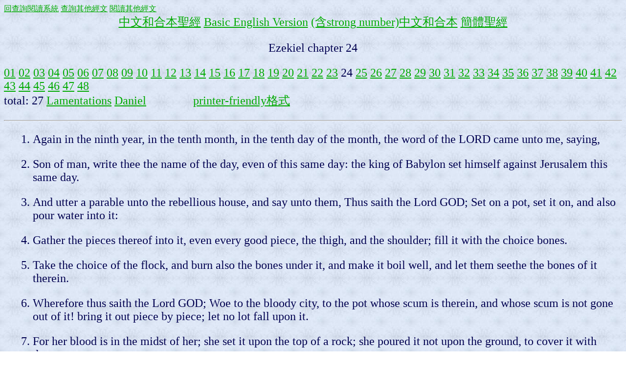

--- FILE ---
content_type: text/html
request_url: https://springbible.fhl.net/Bible2/cgic201/read201.cgi?na=0&chap=826&ver=kjv&ft=0&temp=83&tight=0
body_size: 3373
content:
<!DOCTYPE html PUBLIC "-//W3C//DTD XHTML 1.0 Transitional//EN"
"http://www.w3.org/TR/xhtml1/DTD/xhtml1-transitional.dtd">
<html xml:lang="zh-tw" lang="zh-tw">
<head>
<meta http-equiv="Content-Type" content="text/html; charset=big5" />
<title>
Ezekiel chapter 24</title>
<script type="text/javascript" src="http://widgets.amung.us/small.js"></script><script type="text/javascript">WAU_small('imzrfhqawzw4')</script> 
<style type="text/css">
<!--
#fonts
{
font-size: 24px;
}
ul li, ol li {
   margin-left:0.5cm;
}
-->
</style>
</head>
<body text="#000050" link="#00aa00" alink="#ffffff" vlink="#0000ff" background="back5.jpg">
<a href="index.html">回查詢閱讀系統</a> <a href="search100.html">查詢其他經文</a> <a href="read100.html">閱讀其他經文</a> 
<div id="fonts">
<center>
<a href="read201.cgi?ver=big5&amp;na=0&amp;chap=826&amp;ft=0&amp;temp=83&amp;tight=0">中文和合本聖經</a> 
<a href="read201.cgi?ver=bbe&amp;na=0&amp;chap=826&amp;ft=0&amp;temp=83&amp;tight=0">Basic English Version</a> 
<a href="read201.cgi?ver=dunv&amp;na=0&amp;chap=826&amp;ft=0&amp;temp=83&amp;tight=0">(含strong number)中文和合本</a> 
<a href="read201.cgi?ver=hgb&amp;na=0&amp;chap=826&amp;ft=0&amp;temp=83&amp;tight=0">簡體聖經</a> 
</center>
<p /><center><font size="+2">Ezekiel chapter 24</font></center><p />
<a href="read201.cgi?na=0&amp;chap=803&amp;ver=kjv&amp;ft=0&amp;temp=83&amp;tight=0">01</a>
<a href="read201.cgi?na=0&amp;chap=804&amp;ver=kjv&amp;ft=0&amp;temp=83&amp;tight=0">02</a>
<a href="read201.cgi?na=0&amp;chap=805&amp;ver=kjv&amp;ft=0&amp;temp=83&amp;tight=0">03</a>
<a href="read201.cgi?na=0&amp;chap=806&amp;ver=kjv&amp;ft=0&amp;temp=83&amp;tight=0">04</a>
<a href="read201.cgi?na=0&amp;chap=807&amp;ver=kjv&amp;ft=0&amp;temp=83&amp;tight=0">05</a>
<a href="read201.cgi?na=0&amp;chap=808&amp;ver=kjv&amp;ft=0&amp;temp=83&amp;tight=0">06</a>
<a href="read201.cgi?na=0&amp;chap=809&amp;ver=kjv&amp;ft=0&amp;temp=83&amp;tight=0">07</a>
<a href="read201.cgi?na=0&amp;chap=810&amp;ver=kjv&amp;ft=0&amp;temp=83&amp;tight=0">08</a>
<a href="read201.cgi?na=0&amp;chap=811&amp;ver=kjv&amp;ft=0&amp;temp=83&amp;tight=0">09</a>
<a href="read201.cgi?na=0&amp;chap=812&amp;ver=kjv&amp;ft=0&amp;temp=83&amp;tight=0"> 10</a>
<a href="read201.cgi?na=0&amp;chap=813&amp;ver=kjv&amp;ft=0&amp;temp=83&amp;tight=0"> 11</a>
<a href="read201.cgi?na=0&amp;chap=814&amp;ver=kjv&amp;ft=0&amp;temp=83&amp;tight=0"> 12</a>
<a href="read201.cgi?na=0&amp;chap=815&amp;ver=kjv&amp;ft=0&amp;temp=83&amp;tight=0"> 13</a>
<a href="read201.cgi?na=0&amp;chap=816&amp;ver=kjv&amp;ft=0&amp;temp=83&amp;tight=0"> 14</a>
<a href="read201.cgi?na=0&amp;chap=817&amp;ver=kjv&amp;ft=0&amp;temp=83&amp;tight=0"> 15</a>
<a href="read201.cgi?na=0&amp;chap=818&amp;ver=kjv&amp;ft=0&amp;temp=83&amp;tight=0"> 16</a>
<a href="read201.cgi?na=0&amp;chap=819&amp;ver=kjv&amp;ft=0&amp;temp=83&amp;tight=0"> 17</a>
<a href="read201.cgi?na=0&amp;chap=820&amp;ver=kjv&amp;ft=0&amp;temp=83&amp;tight=0"> 18</a>
<a href="read201.cgi?na=0&amp;chap=821&amp;ver=kjv&amp;ft=0&amp;temp=83&amp;tight=0"> 19</a>
<a href="read201.cgi?na=0&amp;chap=822&amp;ver=kjv&amp;ft=0&amp;temp=83&amp;tight=0"> 20</a>
<a href="read201.cgi?na=0&amp;chap=823&amp;ver=kjv&amp;ft=0&amp;temp=83&amp;tight=0"> 21</a>
<a href="read201.cgi?na=0&amp;chap=824&amp;ver=kjv&amp;ft=0&amp;temp=83&amp;tight=0"> 22</a>
<a href="read201.cgi?na=0&amp;chap=825&amp;ver=kjv&amp;ft=0&amp;temp=83&amp;tight=0"> 23</a>
 24
<a href="read201.cgi?na=0&amp;chap=827&amp;ver=kjv&amp;ft=0&amp;temp=83&amp;tight=0"> 25</a>
<a href="read201.cgi?na=0&amp;chap=828&amp;ver=kjv&amp;ft=0&amp;temp=83&amp;tight=0"> 26</a>
<a href="read201.cgi?na=0&amp;chap=829&amp;ver=kjv&amp;ft=0&amp;temp=83&amp;tight=0"> 27</a>
<a href="read201.cgi?na=0&amp;chap=830&amp;ver=kjv&amp;ft=0&amp;temp=83&amp;tight=0"> 28</a>
<a href="read201.cgi?na=0&amp;chap=831&amp;ver=kjv&amp;ft=0&amp;temp=83&amp;tight=0"> 29</a>
<a href="read201.cgi?na=0&amp;chap=832&amp;ver=kjv&amp;ft=0&amp;temp=83&amp;tight=0"> 30</a>
<a href="read201.cgi?na=0&amp;chap=833&amp;ver=kjv&amp;ft=0&amp;temp=83&amp;tight=0"> 31</a>
<a href="read201.cgi?na=0&amp;chap=834&amp;ver=kjv&amp;ft=0&amp;temp=83&amp;tight=0"> 32</a>
<a href="read201.cgi?na=0&amp;chap=835&amp;ver=kjv&amp;ft=0&amp;temp=83&amp;tight=0"> 33</a>
<a href="read201.cgi?na=0&amp;chap=836&amp;ver=kjv&amp;ft=0&amp;temp=83&amp;tight=0"> 34</a>
<a href="read201.cgi?na=0&amp;chap=837&amp;ver=kjv&amp;ft=0&amp;temp=83&amp;tight=0"> 35</a>
<a href="read201.cgi?na=0&amp;chap=838&amp;ver=kjv&amp;ft=0&amp;temp=83&amp;tight=0"> 36</a>
<a href="read201.cgi?na=0&amp;chap=839&amp;ver=kjv&amp;ft=0&amp;temp=83&amp;tight=0"> 37</a>
<a href="read201.cgi?na=0&amp;chap=840&amp;ver=kjv&amp;ft=0&amp;temp=83&amp;tight=0"> 38</a>
<a href="read201.cgi?na=0&amp;chap=841&amp;ver=kjv&amp;ft=0&amp;temp=83&amp;tight=0"> 39</a>
<a href="read201.cgi?na=0&amp;chap=842&amp;ver=kjv&amp;ft=0&amp;temp=83&amp;tight=0"> 40</a>
<a href="read201.cgi?na=0&amp;chap=843&amp;ver=kjv&amp;ft=0&amp;temp=83&amp;tight=0"> 41</a>
<a href="read201.cgi?na=0&amp;chap=844&amp;ver=kjv&amp;ft=0&amp;temp=83&amp;tight=0"> 42</a>
<a href="read201.cgi?na=0&amp;chap=845&amp;ver=kjv&amp;ft=0&amp;temp=83&amp;tight=0"> 43</a>
<a href="read201.cgi?na=0&amp;chap=846&amp;ver=kjv&amp;ft=0&amp;temp=83&amp;tight=0"> 44</a>
<a href="read201.cgi?na=0&amp;chap=847&amp;ver=kjv&amp;ft=0&amp;temp=83&amp;tight=0"> 45</a>
<a href="read201.cgi?na=0&amp;chap=848&amp;ver=kjv&amp;ft=0&amp;temp=83&amp;tight=0"> 46</a>
<a href="read201.cgi?na=0&amp;chap=849&amp;ver=kjv&amp;ft=0&amp;temp=83&amp;tight=0"> 47</a>
<a href="read201.cgi?na=0&amp;chap=850&amp;ver=kjv&amp;ft=0&amp;temp=83&amp;tight=0"> 48</a>
<br />
total: 27 <a href="read201.cgi?na=0&amp;chap=798&amp;ver=kjv&amp;ft=0&amp;temp=83&amp;tight=0">Lamentations</a> <a href="read201.cgi?na=0&amp;chap=851&amp;ver=kjv&amp;ft=0&amp;temp=83&amp;tight=0">Daniel</a>　　　　<a href="read201.cgi?ver=kjv&amp;na=0&amp;chap=826&amp;temp=83&amp;ft=15&amp;tight=1">printer-friendly格式</a>
<hr />
<ol start="1">
<li value="1">Again in the ninth year, in the tenth month, in the tenth day of the month, the word of the LORD came unto me, saying,
<p /></li>
<li value="2">Son of man, write thee the name of the day, even of this same day: the king of Babylon set himself against Jerusalem this same day.
<p /></li>
<li value="3">And utter a parable unto the rebellious house, and say unto them, Thus saith the Lord GOD; Set on a pot, set it on, and also pour water into it:
<p /></li>
<li value="4">Gather the pieces thereof into it, even every good piece, the thigh, and the shoulder; fill it with the choice bones.
<p /></li>
<li value="5">Take the choice of the flock, and burn also the bones under it, and make it boil well, and let them seethe the bones of it therein.
<p /></li>
<li value="6">Wherefore thus saith the Lord GOD; Woe to the bloody city, to the pot whose scum is therein, and whose scum is not gone out of it! bring it out piece by piece; let no lot fall upon it.
<p /></li>
<li value="7">For her blood is in the midst of her; she set it upon the top of a rock; she poured it not upon the ground, to cover it with dust;
<p /></li>
<li value="8">That it might cause fury to come up to take vengeance; I have set her blood upon the top of a rock, that it should not be covered.
<p /></li>
<li value="9">Therefore thus saith the Lord GOD; Woe to the bloody city! I will even make the pile for fire great.
<p /></li>
<li value="10">Heap on wood, kindle the fire, consume the flesh, and spice it well, and let the bones be burned.
<p /></li>
<li value="11">Then set it empty upon the coals thereof, that the brass of it may be hot, and may burn, and that the filthiness of it may be molten in it, that the scum of it may be consumed.
<p /></li>
<li value="12">She hath wearied herself with lies, and her great scum went not forth out of her: her scum shall be in the fire.
<p /></li>
<li value="13">In thy filthiness is lewdness: because I have purged thee, and thou wast not purged, thou shalt not be purged from thy filthiness any more, till I have caused my fury to rest upon thee.
<p /></li>
<li value="14">I the LORD have spoken it: it shall come to pass, and I will do it; I will not go back, neither will I spare, neither will I repent; according to thy ways, and according to thy doings, shall they judge thee, saith the Lord GOD.
<p /></li>
<li value="15">Also the word of the LORD came unto me, saying,
<p /></li>
<li value="16">Son of man, behold, I take away from thee the desire of thine eyes with a stroke: yet neither shalt thou mourn nor weep, neither shall thy tears run down.
<p /></li>
<li value="17">Forbear to cry, make no mourning for the dead, bind the tire of thine head upon thee, and put on thy shoes upon thy feet, and cover not thy lips, and eat not the bread of men.
<p /></li>
<li value="18">So I spake unto the people in the morning: and at even my wife died; and I did in the morning as I was commanded.
<p /></li>
<li value="19">And the people said unto me, Wilt thou not tell us what these things are to us, that thou doest so?
<p /></li>
<li value="20">Then I answered them, The word of the LORD came unto me, saying,
<p /></li>
<li value="21">Speak unto the house of Israel, Thus saith the Lord GOD; Behold, I will profane my sanctuary, the excellency of your strength, the desire of your eyes, and that which your soul pitieth; and your sons and your daughters whom ye have left shall fall by the sword.
<p /></li>
<li value="22">And ye shall do as I have done: ye shall not cover your lips, nor eat the bread of men.
<p /></li>
<li value="23">And your tires shall be upon your heads, and your shoes upon your feet: ye shall not mourn nor weep; but ye shall pine away for your iniquities, and mourn one toward another.
<p /></li>
<li value="24">Thus Ezekiel is unto you a sign: according to all that he hath done shall ye do: and when this cometh, ye shall know that I am the Lord GOD.
<p /></li>
<li value="25">Also, thou son of man, shall it not be in the day when I take from them their strength, the joy of their glory, the desire of their eyes, and that whereupon they set their minds, their sons and their daughters,
<p /></li>
<li value="26">That he that escapeth in that day shall come unto thee, to cause thee to hear it with thine ears?
<p /></li>
<li value="27">In that day shall thy mouth be opened to him which is escaped, and thou shalt speak, and be no more dumb: and thou shalt be a sign unto them; and they shall know that I am the LORD.
<p /></li>
</ol>
<a href="read201.cgi?na=0&amp;chap=798&amp;ver=kjv&amp;ft=0&amp;temp=83&amp;tight=0">Lamentations</a> <a href="read201.cgi?na=0&amp;chap=825&amp;ver=kjv&amp;ft=0&amp;temp=83&amp;tight=0">Ezekiel chapter 23</a> <a href="read201.cgi?na=0&amp;chap=827&amp;ver=kjv&amp;ft=0&amp;temp=83&amp;tight=0">Ezekiel chapter 25</a> <a href="read201.cgi?na=0&amp;chap=851&amp;ver=kjv&amp;ft=0&amp;temp=83&amp;tight=0">Daniel</a><hr />
<center>
<a href="read201.cgi?ver=big5&amp;na=0&amp;chap=826&amp;ft=0&amp;temp=83&amp;tight=0">中文和合本聖經</a> 
<a href="read201.cgi?ver=bbe&amp;na=0&amp;chap=826&amp;ft=0&amp;temp=83&amp;tight=0">Basic English Version</a> 
<a href="read201.cgi?ver=dunv&amp;na=0&amp;chap=826&amp;ft=0&amp;temp=83&amp;tight=0">(含strong number)中文和合本</a> 
<a href="read201.cgi?ver=hgb&amp;na=0&amp;chap=826&amp;ft=0&amp;temp=83&amp;tight=0">簡體聖經</a> 
</center>
</div>
<a href="index.html">回查詢閱讀系統</a> <a href="search100.html">查詢其他經文</a> <a href="read100.html">閱讀其他經文</a>
<script>
  (function(i,s,o,g,r,a,m){i['GoogleAnalyticsObject']=r;i[r]=i[r]||function(){
  (i[r].q=i[r].q||[]).push(arguments)},i[r].l=1*new Date();a=s.createElement(o),
  m=s.getElementsByTagName(o)[0];a.async=1;a.src=g;m.parentNode.insertBefore(a,m)
  })(window,document,'script','//www.google-analytics.com/analytics.js','ga');

  ga('create', 'UA-1807295-1', 'fhl.net');
  ga('send', 'pageview');

</script>
<script defer src="https://static.cloudflareinsights.com/beacon.min.js/vcd15cbe7772f49c399c6a5babf22c1241717689176015" integrity="sha512-ZpsOmlRQV6y907TI0dKBHq9Md29nnaEIPlkf84rnaERnq6zvWvPUqr2ft8M1aS28oN72PdrCzSjY4U6VaAw1EQ==" data-cf-beacon='{"version":"2024.11.0","token":"2a9a8c94a28e4087a517c8cd3f5861a4","server_timing":{"name":{"cfCacheStatus":true,"cfEdge":true,"cfExtPri":true,"cfL4":true,"cfOrigin":true,"cfSpeedBrain":true},"location_startswith":null}}' crossorigin="anonymous"></script>
</body></html>
